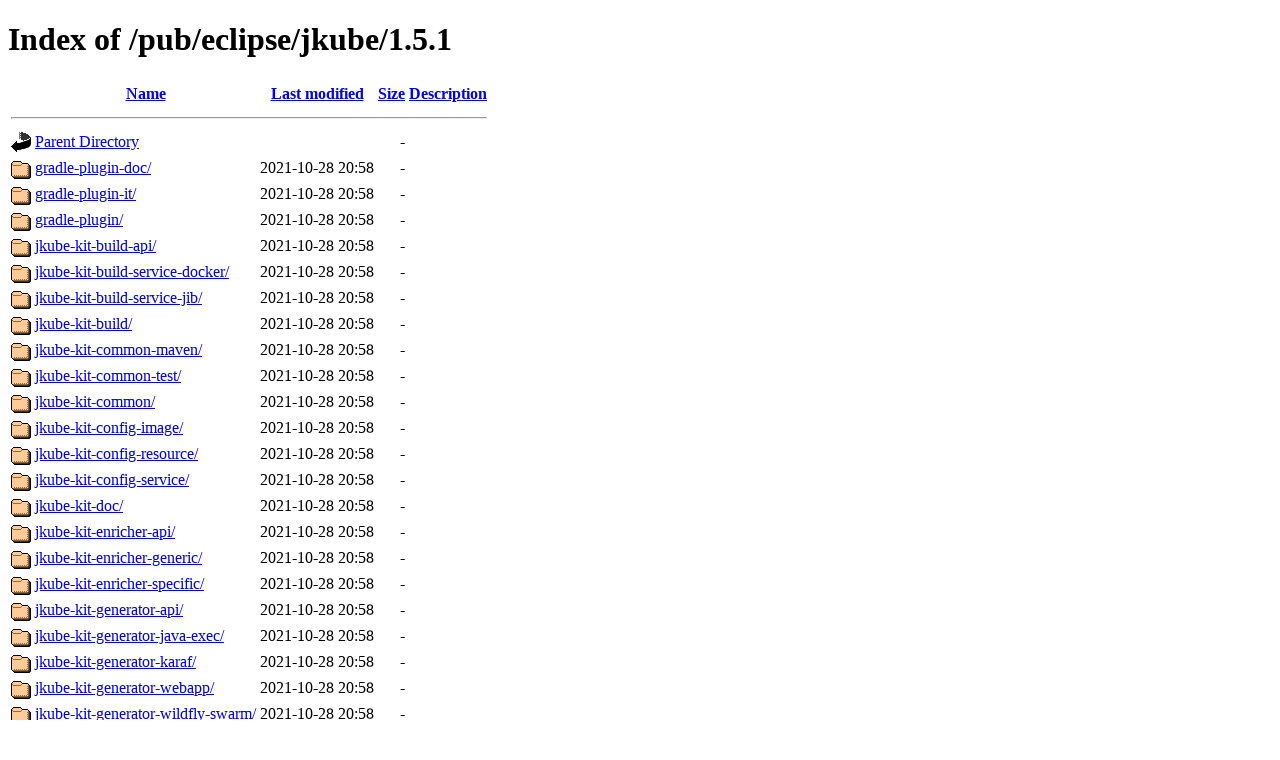

--- FILE ---
content_type: text/html;charset=ISO-8859-1
request_url: http://ftp.jaist.ac.jp/pub/eclipse/jkube/1.5.1/
body_size: 11371
content:
<!DOCTYPE html PUBLIC "-//W3C//DTD XHTML 1.0 Transitional//EN"
"http://www.w3.org/TR/xhtml1/DTD/xhtml1-transitional.dtd">
<html xmlns="http://www.w3.org/1999/xhtml">
 <head>
  <title>Index of /pub/eclipse/jkube/1.5.1</title>
 </head>
 <body>
<h1>Index of /pub/eclipse/jkube/1.5.1</h1>
  <table>
   <tr><th valign="top"><img src="/icons/blank.gif" alt="[ICO]" /></th><th><a href="?C=N;O=D">Name</a></th><th><a href="?C=M;O=A">Last modified</a></th><th><a href="?C=S;O=A">Size</a></th><th><a href="?C=D;O=A">Description</a></th></tr>
   <tr><th colspan="5"><hr /></th></tr>
<tr><td valign="top"><img src="/icons/back.gif" alt="[PARENTDIR]" /></td><td><a href="/pub/eclipse/jkube/">Parent Directory</a></td><td>&nbsp;</td><td align="right">  - </td><td>&nbsp;</td></tr>
<tr><td valign="top"><img src="/icons/folder.gif" alt="[DIR]" /></td><td><a href="gradle-plugin-doc/">gradle-plugin-doc/</a></td><td align="right">2021-10-28 20:58  </td><td align="right">  - </td><td>&nbsp;</td></tr>
<tr><td valign="top"><img src="/icons/folder.gif" alt="[DIR]" /></td><td><a href="gradle-plugin-it/">gradle-plugin-it/</a></td><td align="right">2021-10-28 20:58  </td><td align="right">  - </td><td>&nbsp;</td></tr>
<tr><td valign="top"><img src="/icons/folder.gif" alt="[DIR]" /></td><td><a href="gradle-plugin/">gradle-plugin/</a></td><td align="right">2021-10-28 20:58  </td><td align="right">  - </td><td>&nbsp;</td></tr>
<tr><td valign="top"><img src="/icons/folder.gif" alt="[DIR]" /></td><td><a href="jkube-kit-build-api/">jkube-kit-build-api/</a></td><td align="right">2021-10-28 20:58  </td><td align="right">  - </td><td>&nbsp;</td></tr>
<tr><td valign="top"><img src="/icons/folder.gif" alt="[DIR]" /></td><td><a href="jkube-kit-build-service-docker/">jkube-kit-build-service-docker/</a></td><td align="right">2021-10-28 20:58  </td><td align="right">  - </td><td>&nbsp;</td></tr>
<tr><td valign="top"><img src="/icons/folder.gif" alt="[DIR]" /></td><td><a href="jkube-kit-build-service-jib/">jkube-kit-build-service-jib/</a></td><td align="right">2021-10-28 20:58  </td><td align="right">  - </td><td>&nbsp;</td></tr>
<tr><td valign="top"><img src="/icons/folder.gif" alt="[DIR]" /></td><td><a href="jkube-kit-build/">jkube-kit-build/</a></td><td align="right">2021-10-28 20:58  </td><td align="right">  - </td><td>&nbsp;</td></tr>
<tr><td valign="top"><img src="/icons/folder.gif" alt="[DIR]" /></td><td><a href="jkube-kit-common-maven/">jkube-kit-common-maven/</a></td><td align="right">2021-10-28 20:58  </td><td align="right">  - </td><td>&nbsp;</td></tr>
<tr><td valign="top"><img src="/icons/folder.gif" alt="[DIR]" /></td><td><a href="jkube-kit-common-test/">jkube-kit-common-test/</a></td><td align="right">2021-10-28 20:58  </td><td align="right">  - </td><td>&nbsp;</td></tr>
<tr><td valign="top"><img src="/icons/folder.gif" alt="[DIR]" /></td><td><a href="jkube-kit-common/">jkube-kit-common/</a></td><td align="right">2021-10-28 20:58  </td><td align="right">  - </td><td>&nbsp;</td></tr>
<tr><td valign="top"><img src="/icons/folder.gif" alt="[DIR]" /></td><td><a href="jkube-kit-config-image/">jkube-kit-config-image/</a></td><td align="right">2021-10-28 20:58  </td><td align="right">  - </td><td>&nbsp;</td></tr>
<tr><td valign="top"><img src="/icons/folder.gif" alt="[DIR]" /></td><td><a href="jkube-kit-config-resource/">jkube-kit-config-resource/</a></td><td align="right">2021-10-28 20:58  </td><td align="right">  - </td><td>&nbsp;</td></tr>
<tr><td valign="top"><img src="/icons/folder.gif" alt="[DIR]" /></td><td><a href="jkube-kit-config-service/">jkube-kit-config-service/</a></td><td align="right">2021-10-28 20:58  </td><td align="right">  - </td><td>&nbsp;</td></tr>
<tr><td valign="top"><img src="/icons/folder.gif" alt="[DIR]" /></td><td><a href="jkube-kit-doc/">jkube-kit-doc/</a></td><td align="right">2021-10-28 20:58  </td><td align="right">  - </td><td>&nbsp;</td></tr>
<tr><td valign="top"><img src="/icons/folder.gif" alt="[DIR]" /></td><td><a href="jkube-kit-enricher-api/">jkube-kit-enricher-api/</a></td><td align="right">2021-10-28 20:58  </td><td align="right">  - </td><td>&nbsp;</td></tr>
<tr><td valign="top"><img src="/icons/folder.gif" alt="[DIR]" /></td><td><a href="jkube-kit-enricher-generic/">jkube-kit-enricher-generic/</a></td><td align="right">2021-10-28 20:58  </td><td align="right">  - </td><td>&nbsp;</td></tr>
<tr><td valign="top"><img src="/icons/folder.gif" alt="[DIR]" /></td><td><a href="jkube-kit-enricher-specific/">jkube-kit-enricher-specific/</a></td><td align="right">2021-10-28 20:58  </td><td align="right">  - </td><td>&nbsp;</td></tr>
<tr><td valign="top"><img src="/icons/folder.gif" alt="[DIR]" /></td><td><a href="jkube-kit-generator-api/">jkube-kit-generator-api/</a></td><td align="right">2021-10-28 20:58  </td><td align="right">  - </td><td>&nbsp;</td></tr>
<tr><td valign="top"><img src="/icons/folder.gif" alt="[DIR]" /></td><td><a href="jkube-kit-generator-java-exec/">jkube-kit-generator-java-exec/</a></td><td align="right">2021-10-28 20:58  </td><td align="right">  - </td><td>&nbsp;</td></tr>
<tr><td valign="top"><img src="/icons/folder.gif" alt="[DIR]" /></td><td><a href="jkube-kit-generator-karaf/">jkube-kit-generator-karaf/</a></td><td align="right">2021-10-28 20:58  </td><td align="right">  - </td><td>&nbsp;</td></tr>
<tr><td valign="top"><img src="/icons/folder.gif" alt="[DIR]" /></td><td><a href="jkube-kit-generator-webapp/">jkube-kit-generator-webapp/</a></td><td align="right">2021-10-28 20:58  </td><td align="right">  - </td><td>&nbsp;</td></tr>
<tr><td valign="top"><img src="/icons/folder.gif" alt="[DIR]" /></td><td><a href="jkube-kit-generator-wildfly-swarm/">jkube-kit-generator-wildfly-swarm/</a></td><td align="right">2021-10-28 20:58  </td><td align="right">  - </td><td>&nbsp;</td></tr>
<tr><td valign="top"><img src="/icons/folder.gif" alt="[DIR]" /></td><td><a href="jkube-kit-micronaut/">jkube-kit-micronaut/</a></td><td align="right">2021-10-28 20:58  </td><td align="right">  - </td><td>&nbsp;</td></tr>
<tr><td valign="top"><img src="/icons/folder.gif" alt="[DIR]" /></td><td><a href="jkube-kit-openliberty/">jkube-kit-openliberty/</a></td><td align="right">2021-10-28 20:58  </td><td align="right">  - </td><td>&nbsp;</td></tr>
<tr><td valign="top"><img src="/icons/folder.gif" alt="[DIR]" /></td><td><a href="jkube-kit-parent/">jkube-kit-parent/</a></td><td align="right">2021-10-28 20:58  </td><td align="right">  - </td><td>&nbsp;</td></tr>
<tr><td valign="top"><img src="/icons/folder.gif" alt="[DIR]" /></td><td><a href="jkube-kit-profiles/">jkube-kit-profiles/</a></td><td align="right">2021-10-28 20:58  </td><td align="right">  - </td><td>&nbsp;</td></tr>
<tr><td valign="top"><img src="/icons/folder.gif" alt="[DIR]" /></td><td><a href="jkube-kit-quarkus/">jkube-kit-quarkus/</a></td><td align="right">2021-10-28 20:58  </td><td align="right">  - </td><td>&nbsp;</td></tr>
<tr><td valign="top"><img src="/icons/folder.gif" alt="[DIR]" /></td><td><a href="jkube-kit-resource-helm/">jkube-kit-resource-helm/</a></td><td align="right">2021-10-28 20:58  </td><td align="right">  - </td><td>&nbsp;</td></tr>
<tr><td valign="top"><img src="/icons/folder.gif" alt="[DIR]" /></td><td><a href="jkube-kit-resource-service/">jkube-kit-resource-service/</a></td><td align="right">2021-10-28 20:58  </td><td align="right">  - </td><td>&nbsp;</td></tr>
<tr><td valign="top"><img src="/icons/folder.gif" alt="[DIR]" /></td><td><a href="jkube-kit-spring-boot/">jkube-kit-spring-boot/</a></td><td align="right">2021-10-28 20:58  </td><td align="right">  - </td><td>&nbsp;</td></tr>
<tr><td valign="top"><img src="/icons/folder.gif" alt="[DIR]" /></td><td><a href="jkube-kit-thorntail/">jkube-kit-thorntail/</a></td><td align="right">2021-10-28 20:58  </td><td align="right">  - </td><td>&nbsp;</td></tr>
<tr><td valign="top"><img src="/icons/folder.gif" alt="[DIR]" /></td><td><a href="jkube-kit-vertx/">jkube-kit-vertx/</a></td><td align="right">2021-10-28 20:58  </td><td align="right">  - </td><td>&nbsp;</td></tr>
<tr><td valign="top"><img src="/icons/folder.gif" alt="[DIR]" /></td><td><a href="jkube-kit-watcher-api/">jkube-kit-watcher-api/</a></td><td align="right">2021-10-28 20:58  </td><td align="right">  - </td><td>&nbsp;</td></tr>
<tr><td valign="top"><img src="/icons/folder.gif" alt="[DIR]" /></td><td><a href="jkube-kit-watcher-standard/">jkube-kit-watcher-standard/</a></td><td align="right">2021-10-28 20:58  </td><td align="right">  - </td><td>&nbsp;</td></tr>
<tr><td valign="top"><img src="/icons/folder.gif" alt="[DIR]" /></td><td><a href="jkube-kit-wildfly-jar/">jkube-kit-wildfly-jar/</a></td><td align="right">2021-10-28 20:58  </td><td align="right">  - </td><td>&nbsp;</td></tr>
<tr><td valign="top"><img src="/icons/folder.gif" alt="[DIR]" /></td><td><a href="jkube/">jkube/</a></td><td align="right">2021-10-28 20:58  </td><td align="right">  - </td><td>&nbsp;</td></tr>
<tr><td valign="top"><img src="/icons/folder.gif" alt="[DIR]" /></td><td><a href="kubernetes-maven-plugin-doc/">kubernetes-maven-plugin-doc/</a></td><td align="right">2021-10-28 20:58  </td><td align="right">  - </td><td>&nbsp;</td></tr>
<tr><td valign="top"><img src="/icons/folder.gif" alt="[DIR]" /></td><td><a href="kubernetes-maven-plugin-it/">kubernetes-maven-plugin-it/</a></td><td align="right">2021-10-28 20:58  </td><td align="right">  - </td><td>&nbsp;</td></tr>
<tr><td valign="top"><img src="/icons/folder.gif" alt="[DIR]" /></td><td><a href="kubernetes-maven-plugin-parent/">kubernetes-maven-plugin-parent/</a></td><td align="right">2021-10-28 20:58  </td><td align="right">  - </td><td>&nbsp;</td></tr>
<tr><td valign="top"><img src="/icons/folder.gif" alt="[DIR]" /></td><td><a href="kubernetes-maven-plugin/">kubernetes-maven-plugin/</a></td><td align="right">2021-10-28 20:58  </td><td align="right">  - </td><td>&nbsp;</td></tr>
<tr><td valign="top"><img src="/icons/folder.gif" alt="[DIR]" /></td><td><a href="kubernetes/">kubernetes/</a></td><td align="right">2021-10-28 20:58  </td><td align="right">  - </td><td>&nbsp;</td></tr>
<tr><td valign="top"><img src="/icons/unknown.gif" alt="[   ]" /></td><td><a href="maven-metadata-local.xml">maven-metadata-local.xml</a></td><td align="right">2021-10-28 20:58  </td><td align="right">408 </td><td>&nbsp;</td></tr>
<tr><td valign="top"><img src="/icons/folder.gif" alt="[DIR]" /></td><td><a href="openshift-maven-plugin-it/">openshift-maven-plugin-it/</a></td><td align="right">2021-10-28 20:58  </td><td align="right">  - </td><td>&nbsp;</td></tr>
<tr><td valign="top"><img src="/icons/folder.gif" alt="[DIR]" /></td><td><a href="openshift-maven-plugin-parent/">openshift-maven-plugin-parent/</a></td><td align="right">2021-10-28 20:58  </td><td align="right">  - </td><td>&nbsp;</td></tr>
<tr><td valign="top"><img src="/icons/folder.gif" alt="[DIR]" /></td><td><a href="openshift-maven-plugin/">openshift-maven-plugin/</a></td><td align="right">2021-10-28 20:58  </td><td align="right">  - </td><td>&nbsp;</td></tr>
<tr><td valign="top"><img src="/icons/folder.gif" alt="[DIR]" /></td><td><a href="openshift/">openshift/</a></td><td align="right">2021-10-28 20:58  </td><td align="right">  - </td><td>&nbsp;</td></tr>
   <tr><th colspan="5"><hr /></th></tr>
</table>
<address>Apache/2.4.61 (Unix) OpenSSL/3.0.13 Server at ftp.jaist.ac.jp Port 80</address>
</body></html>
